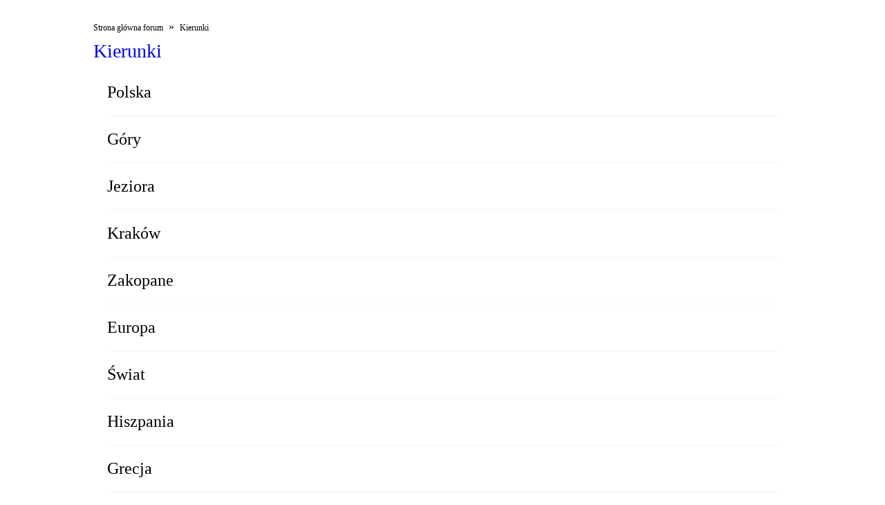

--- FILE ---
content_type: text/html
request_url: http://www.ecotravel.fora.pl/mapa-strony,c,1.html
body_size: 1207
content:
<!DOCTYPE html>
<html>
  <head>
  	<title>Mapa strony</title>

    <meta name='viewport' content='width=device-width,initial-scale=1.0'>
    <meta charset='iso-8859-2'>

    <style>
      
      .f__map {
        display: block;
        width: 100%;
        max-width: 1010px;
        padding: 10px;
        margin: 10px auto;
        background-color: #fff;
      }
      .f__map__breadcrumbs {
        display: block;
        margin: 10px 0;
      }
      .f__map__breadcrumbs ul.breadcrumbs__list {
        display: block;
        margin: 0;
        padding: 0;
      }
      .f__map__breadcrumbs li {
        display: inline-block;
      }
      .f__map__breadcrumbs li a {
        font-size: 12px;
        text-decoration: none;
        color: #000;
      }
      .f__map__breadcrumbs li.active a {
        font-weight: bold;
      }

      .f__map__header {
        display: block;
      }
      .f__map__header .f__map__title {
        display: block;
        font-size: 28px;
        margin: 5px 0;
      }
      .f__map__header .f__map__title a {
	  	text-decoration: none
      }
      .f__map__header .f__map__subtitle {      
        display: block;
        font-size: 16px;
        margin: 5px 0;        
      }
      .f__map__pagination {
        display: block;
        margin: 10px 0;        
      }
      .f__map__pagination ul.pagination__list {
        display: block;
        margin: 0;
        padding: 0;
      }
      .f__map__pagination li {
        display: inline-block;
        margin: 5px 3px;

      }
      .f__map__pagination li .pagination__info {
        display: block;
        font-weight: bold;
        font-size: 13px;

      }
      .f__map__pagination li a {
        display: block;
        padding: 5px;
        text-decoration: none;
        color: #000;
        font-size: 13px;
      }
      .f__map__pagination li.active a {
        background-color: #000;
        color: #fff;
        padding: 3px 8px;
      }

      .f__map__table {
        display: block;
      }
      .f__map__table table {
        width: 100%;
      }
      .f__map__table thead {
        background-color: #000;
      }
      .f__map__table tr th {
        color: #fff;
        font-weight: 400;
        text-align: left;
        padding: 5px 10px;
      }
      .f__map__table tr td {
        text-align: left;
        padding: 10px 10px;
        border-bottom: 1px solid whitesmoke;
      }
      .f__map__table tr th:first-child, .f__map__table tr td:first-child {
        width: 180px;
      }
      .f__map__table tr td span {
        display: block;
      }
      .f__map__table tr td a {
        text-decoration: none;
        font-size: 16px;
      }
      .f__map__table .table-pagination {
        display: block;
        padding: 0;
        margin: 0;
        margin-top: 5px;
        max-width: 600px;
      }
      .f__map__table .table-pagination li {
        display: inline-block;
        padding: 2px;
      }
      .f__map__table .table-pagination li a {
        display: block;
        text-decoration: none;
        background-color: #fff;
        border: 1px solid whitesmoke;
        padding: 2px 5px;
        color: #525252;
        font-size: 12px;
      }

      .f__map__categories__list {
        display: block;
        margin: 20px 20px;
      }
      .f__map__categories__list .categories__group {
        display: block;
        border-bottom: 1px solid whitesmoke;   
        margin: 10px 0;   
        padding: 10px 0;
      }
      .f__map__categories__list .categories__group .categories__title {
        display: block;
        margin-bottom: 10px;
      }
      .f__map__categories__list .categories__group .categories__title a {
        text-decoration: none;
        font-size: 24px;
        color: #000;

      }
      .f__map__categories__list .categories__group .categories__list {
        display: block;
        margin: 0;
        padding: 0;
      }
      .f__map__categories__list .categories__group .categories__list li {
        display: inline-block;
        padding: 2px;
      }
      .f__map__categories__list .categories__group .categories__list li a {
        display: block;
        text-decoration: none;
        background-color: #fff;
        border: 1px solid whitesmoke;
        padding: 2px 5px;
        color: #525252;
        font-size: 12px;
      }
    </style>
  </head>
  <body>
  
    <div class="f__map">
      <div class="f__map__breadcrumbs">
        <ul class="breadcrumbs__list">
          <li>
            <a href="http://www.ecotravel.fora.pl">Strona główna forum</a>
          </li>  
          <li>
            <span class="nav_sep">&nbsp;&raquo;&nbsp;</span>
        </li>
  		<li>
  			<a href="http://www.ecotravel.fora.pl/mapa-strony,c,1.html">Kierunki</a>
  		</li>
    
          </ul>
      </div>
    
    
    <div class="f__map__header">
    	<span class="f__map__title">
    	    	<a href="http://www.ecotravel.fora.pl/index.php?c=1">Kierunki</a>
    	    	</span>
    </div>
    
        <div class="f__map__categories__list">
        
        	<div class="categories__group">
    	<span class="categories__title"><a href="http://www.ecotravel.fora.pl/mapa-strony,f,1.html">Polska</a></span>
    	    	</div>
        	<div class="categories__group">
    	<span class="categories__title"><a href="http://www.ecotravel.fora.pl/mapa-strony,f,2.html">Góry</a></span>
    	    	</div>
        	<div class="categories__group">
    	<span class="categories__title"><a href="http://www.ecotravel.fora.pl/mapa-strony,f,4.html">Jeziora</a></span>
    	    	</div>
        	<div class="categories__group">
    	<span class="categories__title"><a href="http://www.ecotravel.fora.pl/mapa-strony,f,16.html">Kraków</a></span>
    	    	</div>
        	<div class="categories__group">
    	<span class="categories__title"><a href="http://www.ecotravel.fora.pl/mapa-strony,f,18.html">Zakopane</a></span>
    	    	</div>
        	<div class="categories__group">
    	<span class="categories__title"><a href="http://www.ecotravel.fora.pl/mapa-strony,f,6.html">Europa</a></span>
    	    	</div>
        	<div class="categories__group">
    	<span class="categories__title"><a href="http://www.ecotravel.fora.pl/mapa-strony,f,8.html">Świat</a></span>
    	    	</div>
        	<div class="categories__group">
    	<span class="categories__title"><a href="http://www.ecotravel.fora.pl/mapa-strony,f,10.html">Hiszpania</a></span>
    	    	</div>
        	<div class="categories__group">
    	<span class="categories__title"><a href="http://www.ecotravel.fora.pl/mapa-strony,f,12.html">Grecja</a></span>
    	    	</div>
    	    </div>
    
        
    </div>
  </body>
</html>